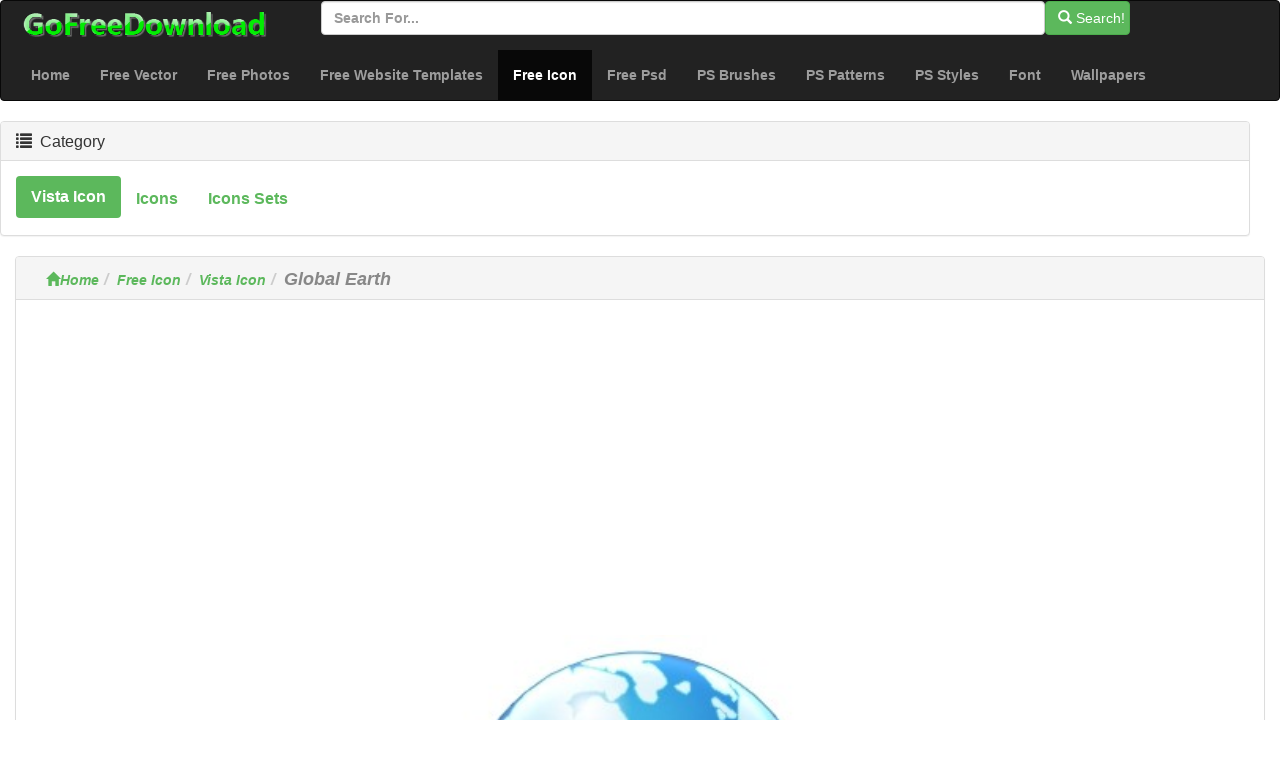

--- FILE ---
content_type: text/html; charset=utf-8
request_url: https://gofreedownload.net/free-icon/vista-icon/global-earth-110898/
body_size: 3805
content:
<!DOCTYPE html><html  lang="en"><head><meta charset="utf-8"><meta http-equiv="X-UA-Compatible" content="IE=edge"><meta name="viewport" content="width=device-width, initial-scale=1"><link href="/Public/bootstrap/css/bootstrap.min.css" rel="stylesheet"><script src="/Public/bootstrap/js/jquery.min.js" type="c3784ada30e28bc4f7dc6320-text/javascript"></script><script src="/Public/bootstrap/js/bootstrap.min.js" type="c3784ada30e28bc4f7dc6320-text/javascript"></script><!--[if lt IE 9]><script src=" /Public/bootstrap/js/l5shiv.min.js"></script><script src="/Public/bootstrap/js/respond.min.js"></script><![endif]--><title>Global Earth-vista Icon-free Icon Free Download</title><meta name="msvalidate.01" content="1BE445F2D6972AAB418EB66691C1C5A7" /><meta name="generator" content="gofreedownload.net CMS" /><meta name="Keywords" content=" File Format:|File Size:47KB| Global Earth-vista Icon-free Icon Free Download Free Download"/><meta name="description" content=" File Format:|File Size:47KB| Global Earth-vista Icon-free Icon Free Download Free Download"/><meta name="Copyright" content="Copyright (c) 2009 GoFreeDownload.net" /><link rel="stylesheet" href="/Public/bootstrap/css/public.css?4-7"><link rel="icon" type="image/png" href="/Public/Images/Home/logo_32_32.png"  /><script type="c3784ada30e28bc4f7dc6320-text/javascript">            (function (i, s, o, g, r, a, m) {
                i['GoogleAnalyticsObject'] = r;
                i[r] = i[r] || function () {
                    (i[r].q = i[r].q || []).push(arguments)
                }, i[r].l = 1 * new Date();
                a = s.createElement(o),
                        m = s.getElementsByTagName(o)[0];
                a.async = 1;
                a.src = g;
                m.parentNode.insertBefore(a, m)
            })(window, document, 'script', '//www.google-analytics.com/analytics.js', 'ga');

            ga('create', 'UA-51519354-1', 'gofreedownload.net');
            ga('send', 'pageview');

        </script><script type="c3784ada30e28bc4f7dc6320-text/javascript">            var direct_link = "";
            var real_page = 1;
            var demo = "http://gofreedownload.net/";
        </script></head><body><nav class="navbar  center-block navbar-inverse "><div class="logo-search"><div class="col-md-3"><a href="https://gofreedownload.net"><img src="/Public/logo.png" class="log_img"/></a></div><div class="col-md-8  "><form class="form-horizontal" action="https://gofreedownload.net/index.php?m=Search   "><div class="form-group form-inline"><input  type="text" name="m" value="Search" style="display:none"><input type="text" id="search_input" name="search_words" class="form-control" placeholder="Search for..."  ><button   class="btn btn-success " id="search_btn"   type="submit"><span class="glyphicon glyphicon-search" role="icon"></span> Search! </button></div></form></div></div><div class="navbar-header"><button type="button" class="navbar-toggle collapsed" data-toggle="collapse" data-target="#bs-example-navbar-collapse-1"><span class="sr-only">Toggle navigation</span><span class="icon-bar"></span><span class="icon-bar"></span><span class="icon-bar"></span></button></div><div class="collapse navbar-collapse  " id="bs-example-navbar-collapse-1"><ul class="nav navbar-nav bg-succes  "><li><a href="https://gofreedownload.net/" title="Home">Home</a></li><li><a href="https://gofreedownload.net/free-vector/" title="free vector">Free Vector</a></li><li><a href="https://gofreedownload.net/free-photos/" title="free photos">Free Photos</a></li><li><a href="https://gofreedownload.net/free-website-templates/" title="free website templates">Free Website Templates</a></li><li class="active"><a href="https://gofreedownload.net/free-icon/" title="free icon">Free Icon<span class="sr-only">(current)</span></a></li><li><a href="https://gofreedownload.net/free-psd/" title="free psd">Free Psd</a></li><li><a href="https://gofreedownload.net/photoshop-brushes/" title="photoshop brushes">PS Brushes</a></li><li><a href="https://gofreedownload.net/photoshop-patterns/" title="photoshop patterns">PS Patterns</a></li><li><a href="https://gofreedownload.net/photoshop-styles/" title="photoshop styles">PS Styles</a></li><li><a href="https://gofreedownload.net/font/" title="font">Font</a></li><li><a href="https://gofreedownload.net/wallpapers/" title="wallpapers">Wallpapers</a></li></ul></div></nav><div class="container-fluid main"><div class="row main-content"><div class="right-content row    col-md-12"><div class="panel panel-default"><div class="panel-heading"><h3 class="panel-title "><span class="glyphicon glyphicon-list" role="icon" ></span> &nbsp;Category</h3></div><div class="panel-body"><ul class="nav nav-pills bg-succes  nav-stacked  right_item"><li role="presentation" class="active" style="float:left;"><a href="https://gofreedownload.net/free-icon/vista-icon/" title="vista icon">vista icon</a></li><li role="presentation"  style="float:left;"><a href="https://gofreedownload.net/free-icon/icons/" title="icons">icons</a></li><li role="presentation"  style="float:left;"><a href="https://gofreedownload.net/free-icon/icons-sets/" title="icons sets">icons sets</a></li></ul></div></div></div><div class="left_content col-md-12"><div class="panel panel-default"><div class="panel-heading  left_panel_heading"><ol class="breadcrumb"  ><li><a href="https://gofreedownload.net/" title="Home"><span class="glyphicon glyphicon-home"></span>Home</a></li><li><a href="https://gofreedownload.net/free-icon/" title="Free Icon">Free Icon</a></li><li><a href="https://gofreedownload.net/free-icon/vista-icon/" title="Vista Icon">Vista Icon</a></li><li><Strong  class="title_style" >Global Earth</Strong></li></ol></div><div class="panel-body download_container"><center><script async src="//pagead2.googlesyndication.com/pagead/js/adsbygoogle.js" type="c3784ada30e28bc4f7dc6320-text/javascript"></script><!-- newdownload1 --><ins class="adsbygoogle"
                                 style="display:block"
                                 data-ad-client="ca-pub-4930143867700454"
                                 data-ad-slot="1856811654"
                                 data-ad-format="auto"
                                 data-full-width-responsive="true"></ins><script type="c3784ada30e28bc4f7dc6320-text/javascript">                                (adsbygoogle = window.adsbygoogle || []).push({});
                            </script></center><br/><br/><div class="col-md-4  col-md-offset-4 "><img  style="width:100%" class="img-responsive img-rounded " src="http://images.gofreedownload.net/global-earth-27033.jpg" alt="Global Earth" title="Global Earth"  /></div><div class="clearfix"></div><div class="list-ad-1 "><div class="list_ad_container1" id="top_find"><center><script src="/Public/Js/no1/download_728_2.js" type="c3784ada30e28bc4f7dc6320-text/javascript"></script></center></div></div><!-- 	        --><div class="clearfix"></div><table class="table  table-bordered table-responsive  " id="mytable"><tr><td class="success td_left">KEY WORDS:</td><td class="td_right"></td></tr><tr><td class=" success td_left">Help Us To Add Keywords:</td><td class="td_right"><input class="kw_input" type="text"/><input class="kw_input" type="text"/><input class="kw_input" type="text"/></td></tr><tr><td  class="success td_left" >File Size:</td><td  class="td_right" >47KB</td></tr></td></tr><tr><td  class="success td_left" >Share With Friends (If You Feel This Site Helpful, Please Click The Left  Social Buttons To Share It With Your Friends Thank You!):</td><td  class="td_right share_container"  ><span  > For more people use free resources,<br/>please share this page ,use below button</span><br/><div class="sharebox" ><script type="c3784ada30e28bc4f7dc6320-text/javascript">var addthis_config = {"data_track_addressbar": true};</script><script type="c3784ada30e28bc4f7dc6320-text/javascript" src="//s7.addthis.com/js/300/addthis_widget.js#pubid=ra-526798306ed75c8a"></script><div class="addthis_toolbox addthis_default_style addthis_32x32_style"><a class="addthis_button_preferred_1"></a><a class="addthis_button_preferred_2"></a><a class="addthis_button_preferred_3"></a><a class="addthis_button_preferred_4"></a><a class="addthis_button_compact"></a><a class="addthis_counter addthis_bubble_style"></a></div></div></td></tr><tr><td  class="success td_left colspansytle"   >Voting For This Design Works:</td><td  class="td_right" ><div id="star"  ></div><span  id='precision-hint' >4</span><div id="star_info"  score="4"  target_s="110898" ><span id="vote_number" name="172" real="0">43</span>                                people votes
                            </div></td></tr></table><div class="list-ad-1 "><div class="list_ad_container1" id="top_find"><center><script src="/Public/Js/no1/down_728_90_3.js" type="c3784ada30e28bc4f7dc6320-text/javascript"></script></center></div></div><div class="col-md-12"  ><center><div class="download_container_box"  ><a class="btn   dbtn" href="https://gofreedownload.net/index.php?m=FileTrans&a=turn_it&lang=en&ad=1&key=27033" id="downloadlink1" target="_blank" rel="nofollow noindex"><span class="glyphicon glyphicon-save"></span>Free Download Link  No.1 </a><a class="btn   dbtn" href="https://gofreedownload.net/index.php?m=FileTrans&a=turn_it&lang=en&ad=0&key=27033" id="downloadlink2" target="_blank" rel="nofollow noindex"><span class="glyphicon glyphicon-save"></span>Free Download Link  No.2</a></div></center></div><div class="list-ad-1 "><div class="list_ad_container1" id="top_find33"><center><script src="/Public/Js/no1/down_728_90_3.js" type="c3784ada30e28bc4f7dc6320-text/javascript"></script></center></div></div><table  class=" table table-bordered  hidden-sm hidden-xs " id="mytable3"><tr><td class="td_left success"> If You Can't  Download, Please Tell Us (We Provide At Least Two Links for Download, If You Find Any  Link Cannot Download, You Can Try Other Links, Or Click On The Left Side Of The Link To Tell Us, Thank You!):</td><td class="td_right" id="cnn_td" ><span class="tip_1"> Click Me! When You Can Not Open Download Link. </span></tr></table></div></div><div class=" panel  panel-default"><div class="panel-heading "><h4><span class="glyphicon glyphicon-thumbs-up " aria-hidden="true" >&nbsp;</span>Similar Resources</h4></div><div class="panel-body "><div class=" lef-container row "><div class="col-md-2 col-sm-4 col-xs-6 cell "><a href="https://gofreedownload.net/free-icon/vista-icon/global-earth-109942/" title="Global Earth" target="_blank"><img  class="img-responsive img-rounded center-block list_img" src="http://images.gofreedownload.net/thumps_middle/global-earth-27989.jpg"  title="Global Earth" alt="Global Earth"/><span class="text-success text-center" >Global Earth</span></a></div><div class="col-md-2 col-sm-4 col-xs-6 cell "><a href="https://gofreedownload.net/free-icon/vista-icon/global-earth-109945/" title="Global Earth" target="_blank"><img  class="img-responsive img-rounded center-block list_img" src="http://images.gofreedownload.net/thumps_middle/global-earth-27986.jpg"  title="Global Earth" alt="Global Earth"/><span class="text-success text-center" >Global Earth</span></a></div><div class="col-md-2 col-sm-4 col-xs-6 cell "><a href="https://gofreedownload.net/free-icon/vista-icon/global-earth-109957/" title="Global Earth" target="_blank"><img  class="img-responsive img-rounded center-block list_img" src="http://images.gofreedownload.net/thumps_middle/global-earth-27974.jpg"  title="Global Earth" alt="Global Earth"/><span class="text-success text-center" >Global Earth</span></a></div><div class="col-md-2 col-sm-4 col-xs-6 cell "><a href="https://gofreedownload.net/free-icon/vista-icon/global-earth-110041/" title="Global Earth" target="_blank"><img  class="img-responsive img-rounded center-block list_img" src="http://images.gofreedownload.net/thumps_middle/global-earth-27890.jpg"  title="Global Earth" alt="Global Earth"/><span class="text-success text-center" >Global Earth</span></a></div><div class="col-md-2 col-sm-4 col-xs-6 cell "><a href="https://gofreedownload.net/free-icon/vista-icon/global-earth-110055/" title="Global Earth" target="_blank"><img  class="img-responsive img-rounded center-block list_img" src="http://images.gofreedownload.net/thumps_middle/global-earth-27876.jpg"  title="Global Earth" alt="Global Earth"/><span class="text-success text-center" >Global Earth</span></a></div><div class="col-md-2 col-sm-4 col-xs-6 cell "><a href="https://gofreedownload.net/free-icon/vista-icon/global-earth-110074/" title="Global Earth" target="_blank"><img  class="img-responsive img-rounded center-block list_img" src="http://images.gofreedownload.net/thumps_middle/global-earth-27857.jpg"  title="Global Earth" alt="Global Earth"/><span class="text-success text-center" >Global Earth</span></a></div><div class="col-md-2 col-sm-4 col-xs-6 cell "><a href="https://gofreedownload.net/free-icon/vista-icon/global-earth-pie-110228/" title="Global Earth Pie" target="_blank"><img  class="img-responsive img-rounded center-block list_img" src="http://images.gofreedownload.net/thumps_middle/global-earth-pie-27703.jpg"  title="Global Earth Pie" alt="Global Earth Pie"/><span class="text-success text-center" >Global Earth Pie</span></a></div><div class="col-md-2 col-sm-4 col-xs-6 cell "><a href="https://gofreedownload.net/free-icon/vista-icon/global-earth-110862/" title="Global Earth" target="_blank"><img  class="img-responsive img-rounded center-block list_img" src="http://images.gofreedownload.net/thumps_middle/global-earth-27069.jpg"  title="Global Earth" alt="Global Earth"/><span class="text-success text-center" >Global Earth</span></a></div><div class="col-md-2 col-sm-4 col-xs-6 cell "><a href="https://gofreedownload.net/free-icon/vista-icon/global-earth-111116/" title="Global Earth" target="_blank"><img  class="img-responsive img-rounded center-block list_img" src="http://images.gofreedownload.net/thumps_middle/global-earth-26815.jpg"  title="Global Earth" alt="Global Earth"/><span class="text-success text-center" >Global Earth</span></a></div><div class="col-md-2 col-sm-4 col-xs-6 cell "><a href="https://gofreedownload.net/free-icon/vista-icon/global-earth-110122/" title="Global Earth" target="_blank"><img  class="img-responsive img-rounded center-block list_img" src="http://images.gofreedownload.net/thumps_middle/global-earth-27809.jpg"  title="Global Earth" alt="Global Earth"/><span class="text-success text-center" >Global Earth</span></a></div><div class="col-md-2 col-sm-4 col-xs-6 cell "><a href="https://gofreedownload.net/free-icon/vista-icon/global-earth-folder-110534/" title="Global Earth Folder" target="_blank"><img  class="img-responsive img-rounded center-block list_img" src="http://images.gofreedownload.net/thumps_middle/global-earth-folder-27397.jpg"  title="Global Earth Folder" alt="Global Earth Folder"/><span class="text-success text-center" >Global Earth Folder</span></a></div><div class="col-md-2 col-sm-4 col-xs-6 cell "><a href="https://gofreedownload.net/free-icon/vista-icon/lcd-monitor-and-global-earth-110649/" title="Lcd Monitor And Global Earth" target="_blank"><img  class="img-responsive img-rounded center-block list_img" src="http://images.gofreedownload.net/thumps_middle/lcd-monitor-and-global-earth-27282.jpg"  title="Lcd Monitor And Global Earth" alt="Lcd Monitor And Global Earth"/><span class="text-success text-center" >Lcd Monitor And Global Earth</span></a></div></div><div class="clearfix"></div></div><div class="list-ad-1 "><div class="list_ad_container1" id="top_find2"><center><script src="/Public/Js/no1/l_728_15.js" type="c3784ada30e28bc4f7dc6320-text/javascript"></script></center></div></div></div></div></div></if><hr/><div class="col-md-12   footer"  ><div class="col-md-4 text-center "><a href="https://gofreedownload.net/" title="corpety" class="text-center">Cropoation @GofreeDownload</a></div><div class="col-md-4 text-center" ><a href="https://gofreedownload.net/index.php?m=Contact_Us" title="contact us">Contact Us</a></div><div class="col-md-4 text-center"><a href="https://gofreedownload.net/index.php?m=Privacy_Policy" title="Privacy Policy">Privacy Policy</a></div></div></div><script language="Javascript" src="/Public/Js/Jquery/jquery.raty.js" type="c3784ada30e28bc4f7dc6320-text/javascript"></script><script language="Javascript" src="/Public/Js/common.js" type="c3784ada30e28bc4f7dc6320-text/javascript"></script><script language="Javascript" src="/Public/Js/Jquery/jqmodel.js" type="c3784ada30e28bc4f7dc6320-text/javascript"></script><script language="Javascript" src="/Public/Js/glob.js?2018-7-31-1" type="c3784ada30e28bc4f7dc6320-text/javascript"></script><script src="https://unpkg.com/imagesloaded@4/imagesloaded.pkgd.js" type="c3784ada30e28bc4f7dc6320-text/javascript"></script><script src="https://unpkg.com/masonry-layout@4.2.2/dist/masonry.pkgd.min.js" type="c3784ada30e28bc4f7dc6320-text/javascript" /></script><!-- Go to www.addthis.com/dashboard to customize your tools -->
<script type="c3784ada30e28bc4f7dc6320-text/javascript" src="//s7.addthis.com/js/300/addthis_widget.js#pubid=ra-586daa8b71ecf28d"></script>
<script src="/cdn-cgi/scripts/7d0fa10a/cloudflare-static/rocket-loader.min.js" data-cf-settings="c3784ada30e28bc4f7dc6320-|49" defer></script><script defer src="https://static.cloudflareinsights.com/beacon.min.js/vcd15cbe7772f49c399c6a5babf22c1241717689176015" integrity="sha512-ZpsOmlRQV6y907TI0dKBHq9Md29nnaEIPlkf84rnaERnq6zvWvPUqr2ft8M1aS28oN72PdrCzSjY4U6VaAw1EQ==" data-cf-beacon='{"version":"2024.11.0","token":"39433ad7bc4c4a2ca340b1c7e087098b","r":1,"server_timing":{"name":{"cfCacheStatus":true,"cfEdge":true,"cfExtPri":true,"cfL4":true,"cfOrigin":true,"cfSpeedBrain":true},"location_startswith":null}}' crossorigin="anonymous"></script>
</body></html>

--- FILE ---
content_type: text/html; charset=utf-8
request_url: https://www.google.com/recaptcha/api2/aframe
body_size: 268
content:
<!DOCTYPE HTML><html><head><meta http-equiv="content-type" content="text/html; charset=UTF-8"></head><body><script nonce="QXFBs4lmwsWaz4Y63rkxGg">/** Anti-fraud and anti-abuse applications only. See google.com/recaptcha */ try{var clients={'sodar':'https://pagead2.googlesyndication.com/pagead/sodar?'};window.addEventListener("message",function(a){try{if(a.source===window.parent){var b=JSON.parse(a.data);var c=clients[b['id']];if(c){var d=document.createElement('img');d.src=c+b['params']+'&rc='+(localStorage.getItem("rc::a")?sessionStorage.getItem("rc::b"):"");window.document.body.appendChild(d);sessionStorage.setItem("rc::e",parseInt(sessionStorage.getItem("rc::e")||0)+1);localStorage.setItem("rc::h",'1769083383126');}}}catch(b){}});window.parent.postMessage("_grecaptcha_ready", "*");}catch(b){}</script></body></html>